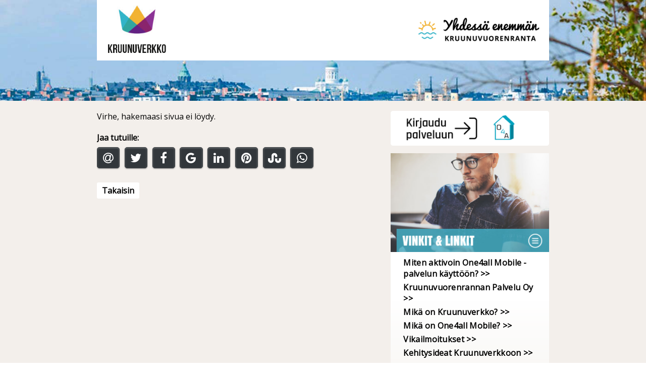

--- FILE ---
content_type: text/html; charset=UTF-8
request_url: https://www.kruunuverkko.fi/tiedotteet/779-54077194
body_size: 3051
content:
<!DOCTYPE html>
<html>
	<head>
		<title>Kruunuverkko</title>
		
		<meta property="og:title" content="Kruunuvuorenrannan Palvelu Oy tiedottaa 5.5.2022 pidetyn varsinaisen yhtiökokouksen päätöksistä" />
        <meta property="og:url" content="/tiedotteet/779-54077194" />
        <meta property="og:description" content="KRUUNUVUORENRANNAN PALVELU OY:N YHTEYSTIEDOT               
Toimitusjohtaja               Jari Paavilainen, puh. 010 228 4000,
                                         jari.paavilainen@realia.fi
Isännöitsijä                    Joonas Siponen puh. 010 228 4000,
                                         joonas.siponen@realia.fi
Asiakaspalvelu               Realia asiakaspalvelu puh. 010 228 4000,
                                         palveluyhtiot@realia.fi
                  
VARSINAINEN YHTIÖKOKOUS
Varsinainen yhtiökokous pidettiin 5.5.2022, ja siinä käsiteltiin ja päätettiin yhtiöjärjestyksen ja kokouskutsun mukaiset asiat.
 
Yhtiökokous vahvisti käyttömaksut 1.5.2022 alkaen seuraavasti:
Autopaikkojen käyttömaksu   52,00 euroa/ autopaikka / kuukausi                                            Alueportaalin ja yhteiskerhotilojen käyttömaksu 
0,05 euroa/ k-m2 / kuukausi
Yhteispihojen käyttömaksu 0,20 euroa/ k-m² / kuukausi
 
HALLITUS
Yhtiökokous valitsi hallituksen varsinaisiksi jäseniksi:
Martti Tallila                 Helsingin kaupunki
Niila Ivari                     Helsingin kaupunki
Merja Rukko                Asuntotuotanto
Sami Järvinen             Hartela Etelä-Suomi Oy
Petri Raunio                YIT Suomi Oy
Ilpo Marjeta                 Asuntosäätiön Asumisoikeus Oy
Petri Bergström           TA-Yhtymä Oy
Saskia Lammi              asukasjäsen
Mikko Miettinen            asukasjäsen
 
Hallituksen järjestäytymiskokouksessa puheenjohtajaksi valittiin Martti Tallila.
                  
TILINTARKASTAJA
Tilintarkastajaksi valittiin BDO Oy, päävastuullisena tilintarkastajana KHT Tomi Rimpinen.
 
MUUT ASIAT
Yhtiökokous päätti muuttaa Kruunuvuorenrannan Palvelu Oy:n yhtiöjärjestyksen 14 §:n ensimmäisen kappaleen yhtiökokouksen pitämistä koskevaa ajankohtaa seuraavasti: 
Varsinainen yhtiökokous on pidettävä vuosittain hallituksen määräämänä päivänä toukokuun loppuun mennessä ja että yhtiöjärjestys pysyy muilta osin entisellään. 
 
Yhteistyöterveisin
Jari Paavilainen
Kruunuvuorenrannan Palvelu Oy, toimitusjohtaja
 " />
        <meta property="og:image" content="/" />
        
        <meta name="viewport" content="width=device-width, initial-scale=1, maximum-scale=1.0, user-scalable=0" />

		<link href='https://fonts.googleapis.com/css?family=Anton' rel='stylesheet' type='text/css'>
		<link href='https://fonts.googleapis.com/css?family=Open+Sans' rel='stylesheet' type='text/css'>
		<link href='https://maxcdn.bootstrapcdn.com/font-awesome/4.7.0/css/font-awesome.min.css' rel='stylesheet' type='text/css'>
	
		<script type="text/javascript" src="/js/jquery-2.1.3.min.js"></script>
		<script type="text/javascript" src="/index.php?action=js"></script>
		<script type="text/javascript" src="https://assets.pnt.fi/common/js/trunk8.js"></script>
		
	    <link rel="stylesheet" href="/index.php?action=css" type="text/css"/>
	
	    <link rel="stylesheet" type="text/css" href="//cdn.jsdelivr.net/gh/kenwheeler/slick@1.7.1/slick/slick.css"/>
        <!-- Add the slick-theme.css if you want default styling -->
        <link rel="stylesheet" type="text/css" href="//cdn.jsdelivr.net/gh/kenwheeler/slick@1.7.1/slick/slick-theme.css"/>
        
        <script type="text/javascript" src="https://cdn.jsdelivr.net/jquery.jssocials/1.4.0/jssocials.min.js"></script>

        <link type="text/css" rel="stylesheet" href="https://cdn.jsdelivr.net/jquery.jssocials/1.4.0/jssocials.css" />
        <link type="text/css" rel="stylesheet" href="https://cdn.jsdelivr.net/jquery.jssocials/1.4.0/jssocials-theme-classic.css" />
	
	    <link rel='shortcut icon' type='image/x-icon' href='https://assets.pnt.fi/kruunuverkko/kruunuverkko_favicon.png' />
	
			</head>
	<body data-href="/tiedotteet/779-54077194">
        <main>
             <header>
	            <a href="/"><img id="logo" src="https://assets.pnt.fi/kruunuverkko/logo_kruunuverkko.png"/></a>
	            <div class="mobile">
	                 <div class="pntmobile">
                        <a href="https://mobile.pnt.fi" target="_blank">
                            <img src="https://assets.pnt.fi/kruunuverkko/Painike_kruunuverkkoon.png"/>
                        </a>
                    </div>
                    <div class="menu"><i class="fa fa-bars"></i></div>
	            </div>
	        </header>
				<section id="banner" class="subpage">
                                                                             <img src="index.php?action=file&file=1e4af0ff-7d5f-47a5-9235-531bd5cfd160"/>
                                                            </section>

 

                                                                                                                                                                                                                                                                                                                                              
<section id="frontpage">
    <section id="left">
        <div id="newsitem">
                        
           <div class="error">Virhe, hakemaasi sivua ei löydy.</div>
            
                        
            <div class="share">
                Jaa tutuille:<br/>  
                
                <div id="share"></div>
            </div>
            
            <a href="/" class="back">Takaisin</a>
        
        </div>
    </section>
    <section id="right">
        <div id="pntmobile">
            <a href="https://mobile.pnt.fi" target="_blank">
                <img src="https://assets.pnt.fi/kruunuverkko/Painike_kruunuverkkoon.png"/>
            </a>
        </div>
        <div id="tips">
            <div>
                <img src="https://assets.pnt.fi/kruunuverkko/kuva_vinkitlinkit.jpg"/>
                <div id="links">
                    <ul>
                                                                                                                                                 <li>
                                <a href="/vinkit/893-56734234">Miten aktivoin One4all Mobile -palvelun käyttöön? &gt;&gt;</a>
                            </li>
                                                        <li>
                                <a href="/vinkit/893-3611958">Kruunuvuorenrannan Palvelu Oy &gt;&gt;</a>
                            </li>
                                                        <li>
                                <a href="/vinkit/893-3611438">Mikä on Kruunuverkko? &gt;&gt;</a>
                            </li>
                                                        <li>
                                <a href="/vinkit/893-3573958">Mikä on One4all Mobile? &gt;&gt;</a>
                            </li>
                                                        <li>
                                <a href="/vinkit/893-3614120">Vikailmoitukset &gt;&gt;</a>
                            </li>
                                                        <li>
                                <a href="/vinkit/893-3612256">Kehitysideat Kruunuverkkoon &gt;&gt;</a>
                            </li>
                                                                                                                                                                                                                                                                                                                        
                                                                                                                                                                                                                                                                                                                                                                                                               <li>
                        <a href="https://assets.pnt.fi/kruunuverkko/Kruunuvuorenrannan%20palveluyhtio%CC%88n%20ja%20ja%CC%88teyhtio%CC%88n%20lyhyt%20palveluyhtio%CC%88opas%2019.1.2021-1.pdf" target="_blank">Lyhennelmä palveluyhtiöoppaasta alueen asukkaille >></a>
                    </li>
                   
                    <li>
                        <a href="https://assets.pnt.fi/kruunuverkko/Kruunuvuorenrannan%20pitk%C3%A4%20palveluyhti%C3%B6opas%208.1.2021.pdf" target="_blank">Palveluyhtiöopas alueen asukkaille >></a>
                    </li>
                    <li>
                        <a href="/autopaikat">Vapaat autopaikat Kruunuvuorenrannassa >></a>
                    </li>
                    </ul>
                </div>
            </div>
            <div id="reittihaku">
                <a target="_blank" href="http://www.reittiopas.fi"><img src="https://assets.pnt.fi/kruunuverkko/kuva_vinkitlinkit_reittihaku.png"/></a>
            </div>
        </div>
    </section>
</section>

 <script>
    $("#share").jsSocials({
        shares: ["email", "twitter", "facebook", "googleplus", "linkedin", "pinterest", "stumbleupon", "whatsapp"]
    });
</script>
		</main>  
		<footer class="main">
		    <ul class="head">
		        <li>
		            <div>Yhteystiedot</div>
		        </li>
		        <li>
		            <div>Vinkit & Linkit</div>
		        </li>
		    </ul>
		     <ul class="bdy">
		        <li>
		                                                                                                                                                                                                                                                                                 <div>Retta asiakaspalvelu<br />
puh. 010 228 8800<br />
s-posti: <a href="mailto:areal@retta.fi">areal@retta.fi</a></div>
                                                                                                                                                                		        </li>
		        <li>
                                                                                                                                                     <div><a href="/vinkit/893-56734234">Miten aktivoin One4all Mobile -palvelun käyttöön? &gt;&gt;</a></div>
                                                            <div><a href="/vinkit/893-3611958">Kruunuvuorenrannan Palvelu Oy &gt;&gt;</a></div>
                                                            <div><a href="/vinkit/893-3611438">Mikä on Kruunuverkko? &gt;&gt;</a></div>
                                                            <div><a href="/vinkit/893-3573958">Mikä on One4all Mobile? &gt;&gt;</a></div>
                                                            <div><a href="/vinkit/893-3614120">Vikailmoitukset &gt;&gt;</a></div>
                                                            <div><a href="/vinkit/893-3612256">Kehitysideat Kruunuverkkoon &gt;&gt;</a></div>
                                                                                                                                                                                                                                                                                                                        
                                                                                                                                                                                                                                                                                                                                                                                            		        </li>
		    </ul>
		</footer>
		
		<footer class="mobile">
		    <ul>
		        <li class="head">
		            <div>Yhteystiedot</div>
		        </li>
		        <li>
		                                                                                                                                                                                                                                                                                <div>Retta asiakaspalvelu<br />
puh. 010 228 8800<br />
s-posti: <a href="mailto:areal@retta.fi">areal@retta.fi</a></div>
                                                                                                                                                                		        </li>
		        <li class="head">
		            <div>Vinkit & Linkit</div>
		        </li>
		        <li>
                                                                                                                                                     <div><a href="/vinkit/893-56734234">Miten aktivoin One4all Mobile -palvelun käyttöön? &gt;&gt;</a></div>
                                                            <div><a href="/vinkit/893-3611958">Kruunuvuorenrannan Palvelu Oy &gt;&gt;</a></div>
                                                            <div><a href="/vinkit/893-3611438">Mikä on Kruunuverkko? &gt;&gt;</a></div>
                                                            <div><a href="/vinkit/893-3573958">Mikä on One4all Mobile? &gt;&gt;</a></div>
                                                            <div><a href="/vinkit/893-3614120">Vikailmoitukset &gt;&gt;</a></div>
                                                            <div><a href="/vinkit/893-3612256">Kehitysideat Kruunuverkkoon &gt;&gt;</a></div>
                                                                                                                                                                                                                                                                                                                        
                                                                                                                                                                                                                                                                                                                                                                                            		        </li>
		    </ul>
		</footer>
		
		<aside class="mobile">
	    	<ul>
	    	            <li>
                            <a href="/">Etusivu</a>
                        </li>
                                                                                                                         <li>
                            <a href="/vinkit/893-56734234">Miten aktivoin One4all Mobile -palvelun käyttöön? &gt;&gt;</a>
                        </li>
                                                <li>
                            <a href="/vinkit/893-3611958">Kruunuvuorenrannan Palvelu Oy &gt;&gt;</a>
                        </li>
                                                <li>
                            <a href="/vinkit/893-3611438">Mikä on Kruunuverkko? &gt;&gt;</a>
                        </li>
                                                <li>
                            <a href="/vinkit/893-3573958">Mikä on One4all Mobile? &gt;&gt;</a>
                        </li>
                                                <li>
                            <a href="/vinkit/893-3614120">Vikailmoitukset &gt;&gt;</a>
                        </li>
                                                <li>
                            <a href="/vinkit/893-3612256">Kehitysideat Kruunuverkkoon &gt;&gt;</a>
                        </li>
                                                                                                                                                                                                                                                                
                                                                                                                                                                                                                                                                                                                                        </ul>
		</aside>
		
	    <script type="text/javascript" src="//cdn.jsdelivr.net/gh/kenwheeler/slick@1.7.1/slick/slick.min.js"></script>
		<script>
		    $('#banner').slick({
              infinite: true,
              speed: 1000,
              autoplay:true
            });
		    
		    $(document).ready(
		        function()
		        {
		             $(window).resize(function()
        		      {
        		           $('.ingress').trunk8({
                		        lines:2
                		    });
        		      }).resize();
        		   
        		   
        		    $('header .mobile .menu').click(function()
        		    {
        		        $('aside.mobile').css('top',$('header').height()+"px");
        		        $('aside.mobile').toggleClass('open');
        		    });
        		   
		        });
		        
		     
		    
		</script>
    </body>
</html>


--- FILE ---
content_type: text/css;charset=UTF-8
request_url: https://www.kruunuverkko.fi/index.php?action=css
body_size: 2211
content:
body
{
    font-family:"Open Sans", sans-serif;
    margin:0;
    padding:0;
    border:0;
    background:white;
}

a
{
    text-decoration:none;
    color:black;
}

a:hover
{
    text-decoration:underline;
}

header, #frontpage
{
    background:white;
    height:120px;
    width:70%;
    left:50%;
    position:absolute;
    z-index:2;
    transform:translateX(-50%);
    -webkit-transform:translateX(-50%);
}

#frontpage
{
  background:transparent;
  height:auto;
  position:relative;
  overflow:hidden;
}

header img
{
    height:80%;
    margin:10px 0 0 20px;
    position:relative;
    z-index:2;
}

header::after
{
    position:absolute;
    top:0;
    left:0;
    display:inline-block;
    width:98%;
    height:100%;
    content:'';
    background-image:url(https://assets.pnt.fi/kruunuverkko/logo_slogan.png);
    background-size:auto 70%;
    background-repeat:no-repeat;
    background-position:right center;
}

header .mobile
{
    display:none;
}

main
{
    position:relative;
    max-width:1400px;
    margin:0 auto;
    padding-bottom:150px;
    background:rgb(243,239,235);
}

main #banner
{
    margin-bottom:20px;
}

main #banner.subpage
{
    height:200px;
    overflow:hidden;
}

main #banner img
{
    max-width:100%;
}



.slick-arrow::before
{
    display:none;
}

.slick-arrow
{
    width:50px !important;
    height:90px !important;
    background-size:contain !important;
}

.slick-next 
{
    right: 0px !important;
    background-image:url(https://assets.pnt.fi/kruunuverkko/arrow_slidertransp_right.png) !important;
}


.slick-prev 
{
    left: 0px !important;
    z-index:2;
    background-image:url(https://assets.pnt.fi/kruunuverkko/arrow_slidertransp_left.png) !important;
}

#left
{
    width:65%;
    float:left;
    padding: 0 20px 0 0;
    box-sizing: border-box;
}

#left > section
{
    width:100%;
}

#right
{
    width:35%;
    float:right;
}

#left > section > ul 
{
    list-style-type:none;
    padding:0;
    margin:0;
    border:0;
}

#left > section > ul > li
{
    margin-bottom:20px;
}

section > ul > li.hidden
{
    display:none;
}

.showhidden section > ul > li.hidden
{
    display:block;
}


section > ul > li.events
{
    background-image:url(https://assets.pnt.fi/kruunuverkko/kuva_uuttahelsinkia_placer_color2b.jpg);
    background-color:rgb(239,178,66);
    background-position:bottom right;
    background-repeat:no-repeat;
    background-size: auto 80%;
    min-height: 230px;
    padding:20px;
    box-sizing:border-box;
}

section > ul > li.news
{
    background-image:url(https://assets.pnt.fi/kruunuverkko/box_tiedote.png);
    background-color:rgb(61,178,198);
    background-position:bottom right;
    background-repeat:no-repeat;
    background-size: auto 80%;
    min-height: 230px;
    padding:20px;
    box-sizing:border-box;
}

section > ul > li.osakas
{
    background-image:url(https://assets.pnt.fi/kruunuverkko/kuva_uuttahelsinkia_placer_color2.jpg);
    background-color:rgb(46,167,162);
    background-position:bottom right;
    background-repeat:no-repeat;
    background-size: auto 80%;
    min-height: 230px;
    padding:20px;
    box-sizing:border-box;
}

#readmore
{
    width:100%;
    text-align:center;
    background:rgb(61,178,198);
    cursor:pointer;
    color:white;
    border-radius:2px;
    line-height:40px;
    text-transform:uppercase;
    font-size:12px;
    font-weight:bold;
}

#readmore:hover
{
    text-decoration:underline;
}

#readmore:after
{
    content:"Lue vanhempia";
}

.showhidden #readmore:after
{
    content:"Sulje";
}

#frontpage .news date,
#frontpage .news h4,
#frontpage #newsitem h4
{
    font-weight:bold;
    font-size:26px;
    text-transform:uppercase;
    font-family:'Anton',sans-serif;
    letter-spacing:2px;
    font-weight:normal;
}

#frontpage #newsitem img
{
    padding-bottom:30px;
    border-bottom:1px solid #ccc;
    margin-bottom:20px;
    width:100%;
    height:auto;
}

#frontpage .news h4
{
    margin:0.3rem 0;
}

#frontpage .news .ingress
{
    width: 60%;
}

#frontpage .news a
{
    display:inline-block;
    background:white;
    padding:5px 10px;
    border-radius:3px;
    font-weight:bold;
    margin-top:20px;
    
}

#frontpage .news .description a
{
    display:inline;
    background:none;
    padding:0;
}

#frontpage .back
{
     display:inline-block;
    background:white;
    padding:5px 10px;
    border-radius:3px;
    font-weight:bold;
    margin-top:20px;
}

#frontpage .share
{
    margin-top:20px;
    font-weight:bold;
}

#newshel
{
   margin-bottom:30px;
}

#newshel .title
{ 
    display: none;
    border-bottom:1px solid rgb(184,177,172);
   
}

#newshel li
{
     overflow:hidden;
    text-overflow:ellipsis;
    margin-top:2px !important;
    margin-bottom:2px !important;
}

#newshel a
{
    font-weight:normal !important;
    background:transparent !important;
    white-space:nowrap;
    padding:0 !important;
    margin:0 !important;
    overflow: hidden;
    width: 100%;
    text-overflow: ellipsis;
}

#pntmobile
{
    margin-bottom:15px;
}

#pntmobile img,
#tips img
{
    width:100%;
    display:block
}

#tips #links
{
    background: rgba(255,255,255,1);
    background: -moz-linear-gradient(top, rgba(255,255,255,1) 0%, rgba(255,255,255,1) 25%, rgba(243,240,235,1) 100%);
    background: -webkit-gradient(left top, left bottom, color-stop(0%, rgba(255,255,255,1)), color-stop(25%, rgba(255,255,255,1)), color-stop(100%, rgba(243,240,235,1)));
    background: -webkit-linear-gradient(top, rgba(255,255,255,1) 0%, rgba(255,255,255,1) 25%, rgba(243,240,235,1) 100%);
    background: -o-linear-gradient(top, rgba(255,255,255,1) 0%, rgba(255,255,255,1) 25%, rgba(243,240,235,1) 100%);
    background: -ms-linear-gradient(top, rgba(255,255,255,1) 0%, rgba(255,255,255,1) 25%, rgba(243,240,235,1) 100%);
    background: linear-gradient(to bottom, rgba(255,255,255,1) 0%, rgba(255,255,255,1) 25%, rgba(243,240,235,1) 100%);
    filter: progid:DXImageTransform.Microsoft.gradient( startColorstr='#ffffff', endColorstr='#f3f0eb', GradientType=0 );
}

#tips #links > ul
{
    list-style-type:none;
    margin:0;
    border:0;
    padding:10px 10px 25px 25px;
}

#tips #links > ul > li
{
    margin-bottom:5px;
    font-weight: bold;
    letter-spacing: 0.3px;
}

#reittihaku
{
    margin-top:20px;
}

footer
{
    background:rgb(80,81,82);
    max-width:1400px;
    margin:0 auto;
}

footer.mobile
{
    display:none;
}

footer::before
{
    content:'';
    display:block;
    background-color:rgb(61,178,198);
    height:10px;
    width: 70%;
    left: 50%;
    position: relative;
    z-index: 2;
    transform:translateX(-50%);
    -webkit-transform:translateX(-50%);
    top:-10px;
    
}

footer > ul
{
    list-style-type:none;
    margin:0;
    padding:0;
    border:0;
    overflow:hidden;
    
    width: 70%;
    left: 50%;
    position: relative;
    z-index: 2;
    transform:translateX(-50%);
    -webkit-transform:translateX(-50%);
    padding:20px 0;
    border-bottom:1px solid rgb(106,107,108);
    margin-bottom:0px;
}

footer > ul.bdy
{
    padding:10px 0 40px 0;
}

footer > ul > li
{
    float:left;
    width:33.3%;
    
}

footer > ul > li,
footer > ul > li a
{
     color:rgb(170,171,172);	
}
 
footer .head  *
{
    color:white;
    text-transform:uppercase;
    font-size:18px;
}

.jssocials-share-label
{
    display:none !important;
}

.jssocials-share > *
{
    background: rgb(50,55,59) !important;
    border: 1px solid rgb(50,55,59) !important;
}

aside.mobile
{
    display:none;
}

@media screen and (max-width: 1024px) 
{
    header, #frontpage, footer > ul, footer::before
    {
        width:90%;
    }
}

@media screen and (max-width: 768px) 
{
    header, #frontpage, footer > ul, footer::before
    {
        width:100%;
    }
    
    header
    {
        position:static;
        -webkit-transform:none;
        transform:none;
        height:90px;
    }
    
    header::after
    {
        display:none;
    }
    
    header .mobile
    {
        display:block;
        height:100%;
        float:right;
    }
    
    header .mobile *
    {
        height:100%;
    }
    
    header .mobile .pntmobile img
    {
        height:60%;
        padding-top:8px;
    }
    
    header .mobile .pntmobile,
    header .mobile .menu
    {
        float:left;
    }
    
    header .mobile .menu
    {
        display:table;
        cursor:pointer;
    }
    
    header .mobile .menu i
    {
        font-size: 30px;
        padding-right: 20px;
        vertical-align: middle;
        display: table-cell;
    }
    
    #right, .slick-arrow
    {
        display:none !important;
    }
    
    #left
    {
        width:100%;
        padding: 0;
    }
    
    #newshel
    {
        padding:0 20px;
        box-sizing: border-box;
    }
    
    footer
    {
        padding: 0 20px;
    }
    
    footer > ul > li 
    {
        width: 50%;
    }
    
    #newsitem 
    {
        padding:0 20px;
    }
    
    aside.mobile 
    {
        border-top:1px solid #ccc;
        display:block;
        position: absolute;
        z-index: -1;
        top: 0;
        width: 100%;
        background: white;
        opacity:0;
        -webkit-transition:opacity 0.2s;
        transition:opacity 0.2s;
    }
    
    aside.mobile ul
    {
        list-style-type:none;
        padding:0;
    }
    
    aside.mobile ul li
    {
        padding:5px 20px;
    }
    
    aside.mobile a
    {
        display:block;
    }
    
    aside.mobile.open
    {
        opacity:1;
        z-index:2;
    }
}

@media screen and (max-width: 500px) 
{
    main #banner.subpage 
    {
        height: auto;
    }
}

@media screen and (max-width: 420px) 
{
    header
    {
        height:60px;
    }
    
    header .mobile .pntmobile img
    {
        padding-top:2px;
    }
    
    header img 
    {
        height: 68%;
        margin: 10px 0 0 10px;
    }
    
    main
    {
        padding-bottom: 50px;
    }
    
    #news > ul > li,
    #events > ul > li
    {
        padding:10px;
        min-height:180px;
    }
    
    #frontpage .news date, #frontpage .news h4, #frontpage #newsitem h4
    {
        font-size:18px;
    }
    
    #newshel
    {
        padding:0 10px;
        box-sizing: border-box;
    }
    
    footer.mobile
    {
        display:block;
        padding-bottom:50px;
        padding:0 10px;
    }
    
    footer.main
    {
        display:none;
    }
    
    footer > ul
    {
        border-bottom:0;
        padding:0;
        padding-bottom:20px;
    }
    
    footer > ul > li 
    {
        width: 100%;
        margin-top:20px;
    }
    
    footer .head
    {
        padding:5px 0;
        border-bottom:1px solid rgb(106,107,108);
    }
}

